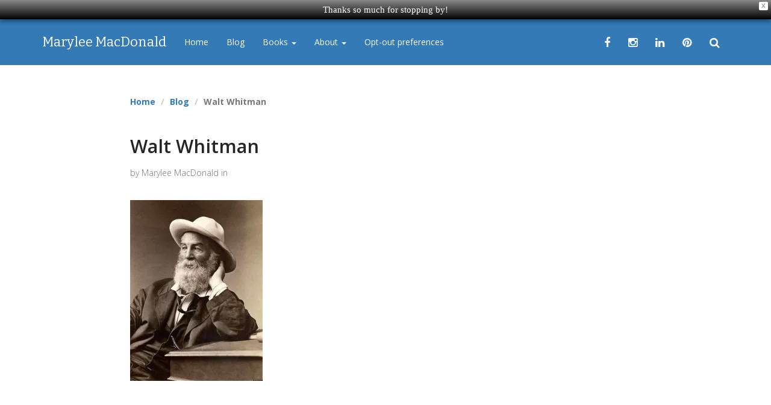

--- FILE ---
content_type: text/html; charset=UTF-8
request_url: https://maryleemacdonaldauthor.com/walt-whitman-2/
body_size: 79741
content:
<!DOCTYPE html>
<html lang="en">
	<head>
		<meta charset="utf-8">
		<meta http-equiv="X-UA-Compatible" content="IE=edge">
		<meta http-equiv="Content-Type" content="text/html; charset=UTF-8" />
		<title>Walt Whitman - Marylee MacDonald Marylee MacDonald</title>
<link data-rocket-preload as="style" href="https://fonts.googleapis.com/css?family=Bitter%3A400%2C400italic%2C700%7COpen%20Sans%3A400%2C400italic%2C600%2C600italic%2C700%2C700italic%7COpen%20Sans%3A300italic%2C400italic%2C600italic%2C300%2C400%2C600&#038;subset=latin%2Clatin-ext&#038;display=swap" rel="preload">
<link href="https://fonts.googleapis.com/css?family=Bitter%3A400%2C400italic%2C700%7COpen%20Sans%3A400%2C400italic%2C600%2C600italic%2C700%2C700italic%7COpen%20Sans%3A300italic%2C400italic%2C600italic%2C300%2C400%2C600&#038;subset=latin%2Clatin-ext&#038;display=swap" media="print" onload="this.media=&#039;all&#039;" rel="stylesheet">
<noscript data-wpr-hosted-gf-parameters=""><link rel="stylesheet" href="https://fonts.googleapis.com/css?family=Bitter%3A400%2C400italic%2C700%7COpen%20Sans%3A400%2C400italic%2C600%2C600italic%2C700%2C700italic%7COpen%20Sans%3A300italic%2C400italic%2C600italic%2C300%2C400%2C600&#038;subset=latin%2Clatin-ext&#038;display=swap"></noscript>
				<meta name='robots' content='index, follow, max-image-preview:large, max-snippet:-1, max-video-preview:-1' />

<!-- Google Tag Manager by PYS -->
    
<!-- End Google Tag Manager by PYS -->
<!-- Google Tag Manager by PYS -->
 
<!-- End Google Tag Manager by PYS --><!-- Jetpack Site Verification Tags -->
<!-- Google tag (gtag.js) consent mode dataLayer added by Site Kit -->

<!-- End Google tag (gtag.js) consent mode dataLayer added by Site Kit -->

	<!-- This site is optimized with the Yoast SEO Premium plugin v24.1 (Yoast SEO v26.8) - https://yoast.com/product/yoast-seo-premium-wordpress/ -->
	<link rel="canonical" href="https://maryleemacdonaldauthor.com/walt-whitman-2/" />
	<meta property="og:locale" content="en_US" />
	<meta property="og:type" content="article" />
	<meta property="og:title" content="Walt Whitman - Marylee MacDonald" />
	<meta property="og:url" content="https://maryleemacdonaldauthor.com/walt-whitman-2/" />
	<meta property="og:site_name" content="Marylee MacDonald" />
	<meta property="article:publisher" content="https://www.facebook.com/MaryleeMacD" />
	<meta property="og:image" content="https://maryleemacdonaldauthor.com/walt-whitman-2" />
	<meta property="og:image:width" content="469" />
	<meta property="og:image:height" content="640" />
	<meta property="og:image:type" content="image/jpeg" />
	<meta name="twitter:card" content="summary_large_image" />
	<meta name="twitter:site" content="@Marylee_lit" />
	<script data-jetpack-boost="ignore" type="application/ld+json" class="yoast-schema-graph">{"@context":"https://schema.org","@graph":[{"@type":"WebPage","@id":"https://maryleemacdonaldauthor.com/walt-whitman-2/","url":"https://maryleemacdonaldauthor.com/walt-whitman-2/","name":"Walt Whitman - Marylee MacDonald","isPartOf":{"@id":"https://maryleemacdonaldauthor.com/#website"},"primaryImageOfPage":{"@id":"https://maryleemacdonaldauthor.com/walt-whitman-2/#primaryimage"},"image":{"@id":"https://maryleemacdonaldauthor.com/walt-whitman-2/#primaryimage"},"thumbnailUrl":"https://i0.wp.com/maryleemacdonaldauthor.com/wp-content/uploads/2016/06/Walt-Whitman-2.jpg?fit=469%2C640&quality=89&ssl=1","datePublished":"2016-06-22T23:19:03+00:00","breadcrumb":{"@id":"https://maryleemacdonaldauthor.com/walt-whitman-2/#breadcrumb"},"inLanguage":"en-US","potentialAction":[{"@type":"ReadAction","target":["https://maryleemacdonaldauthor.com/walt-whitman-2/"]}]},{"@type":"ImageObject","inLanguage":"en-US","@id":"https://maryleemacdonaldauthor.com/walt-whitman-2/#primaryimage","url":"https://i0.wp.com/maryleemacdonaldauthor.com/wp-content/uploads/2016/06/Walt-Whitman-2.jpg?fit=469%2C640&quality=89&ssl=1","contentUrl":"https://i0.wp.com/maryleemacdonaldauthor.com/wp-content/uploads/2016/06/Walt-Whitman-2.jpg?fit=469%2C640&quality=89&ssl=1","width":469,"height":640,"caption":"Walt Whitman"},{"@type":"BreadcrumbList","@id":"https://maryleemacdonaldauthor.com/walt-whitman-2/#breadcrumb","itemListElement":[{"@type":"ListItem","position":1,"name":"Home","item":"https://maryleemacdonaldauthor.com/"},{"@type":"ListItem","position":2,"name":"Walt Whitman"}]},{"@type":"WebSite","@id":"https://maryleemacdonaldauthor.com/#website","url":"https://maryleemacdonaldauthor.com/","name":"Marylee MacDonald","description":"How To Write A Novel","publisher":{"@id":"https://maryleemacdonaldauthor.com/#/schema/person/7411fb2c3592e00480b39acb82298247"},"potentialAction":[{"@type":"SearchAction","target":{"@type":"EntryPoint","urlTemplate":"https://maryleemacdonaldauthor.com/?s={search_term_string}"},"query-input":{"@type":"PropertyValueSpecification","valueRequired":true,"valueName":"search_term_string"}}],"inLanguage":"en-US"},{"@type":["Person","Organization"],"@id":"https://maryleemacdonaldauthor.com/#/schema/person/7411fb2c3592e00480b39acb82298247","name":"Marylee MacDonald","image":{"@type":"ImageObject","inLanguage":"en-US","@id":"https://maryleemacdonaldauthor.com/#/schema/person/image/","url":"https://i0.wp.com/maryleemacdonaldauthor.com/wp-content/uploads/2017/04/cropped-colored.png?fit=800%2C800&ssl=1","contentUrl":"https://i0.wp.com/maryleemacdonaldauthor.com/wp-content/uploads/2017/04/cropped-colored.png?fit=800%2C800&ssl=1","width":800,"height":800,"caption":"Marylee MacDonald"},"logo":{"@id":"https://maryleemacdonaldauthor.com/#/schema/person/image/"},"description":"Marylee MacDonald is the author of MONTPELIER TOMORROW, BONDS OF LOVE &amp; BLOOD, BODY LANGUAGE, and THE BIG BOOK OF SMALL PRESSES AND INDEPENDENT PUBLISHERS. Her books and stories have won the Barry Hannah Prize, the Jeanne M. Leiby Memorial Chapbook Award, a Readers' Favorites Gold Medal for Drama, the American Literary Review Fiction Prize, a Wishing Shelf Book Award, and many others. She holds an M.A. in Creative Writing from San Francisco State, and when not reading or writing books, she loves to walk on the beach and explore National Parks.","sameAs":["https://maryleemacdonaldauthor.com","https://www.facebook.com/MaryleeMacD","https://www.instagram.com/macdonaldmarylee/","https://www.linkedin.com/in/maryleemacdonald/","https://www.pinterest.com/maryleemacdonal/","https://x.com/Marylee_lit","https://www.youtube.com/channel/UCGUrIb29zFJMotFCf5d2ldg"]}]}</script>
	<!-- / Yoast SEO Premium plugin. -->


<link rel='dns-prefetch' href='//public-api.wordpress.com' />
<link rel='dns-prefetch' href='//marylee-macdonald.kit.com' />
<link rel='dns-prefetch' href='//stats.wp.com' />
<link rel='dns-prefetch' href='//secure.gravatar.com' />
<link rel='dns-prefetch' href='//www.googletagmanager.com' />
<link rel='dns-prefetch' href='//maxcdn.bootstrapcdn.com' />
<link rel='dns-prefetch' href='//fonts.googleapis.com' />
<link rel='dns-prefetch' href='//jetpack.wordpress.com' />
<link rel='dns-prefetch' href='//s0.wp.com' />
<link rel='dns-prefetch' href='//0.gravatar.com' />
<link rel='dns-prefetch' href='//1.gravatar.com' />
<link rel='dns-prefetch' href='//2.gravatar.com' />
<link rel='dns-prefetch' href='//widgets.wp.com' />
<link rel='dns-prefetch' href='//s.pubmine.com' />
<link rel='dns-prefetch' href='//x.bidswitch.net' />
<link rel='dns-prefetch' href='//static.criteo.net' />
<link rel='dns-prefetch' href='//ib.adnxs.com' />
<link rel='dns-prefetch' href='//aax.amazon-adsystem.com' />
<link rel='dns-prefetch' href='//bidder.criteo.com' />
<link rel='dns-prefetch' href='//cas.criteo.com' />
<link rel='dns-prefetch' href='//gum.criteo.com' />
<link rel='dns-prefetch' href='//ads.pubmatic.com' />
<link rel='dns-prefetch' href='//gads.pubmatic.com' />
<link rel='dns-prefetch' href='//tpc.googlesyndication.com' />
<link rel='dns-prefetch' href='//ad.doubleclick.net' />
<link rel='dns-prefetch' href='//googleads.g.doubleclick.net' />
<link rel='dns-prefetch' href='//www.googletagservices.com' />
<link rel='dns-prefetch' href='//cdn.switchadhub.com' />
<link rel='dns-prefetch' href='//delivery.g.switchadhub.com' />
<link rel='dns-prefetch' href='//delivery.swid.switchadhub.com' />
<link rel='dns-prefetch' href='//af.pubmine.com' />
<link rel='dns-prefetch' href='//pagead2.googlesyndication.com' />
<link href='https://fonts.gstatic.com' crossorigin rel='preconnect' />
<link rel='preconnect' href='//i0.wp.com' />
<link rel='preconnect' href='//c0.wp.com' />
<link rel="alternate" type="application/rss+xml" title="Marylee MacDonald &raquo; Feed" href="https://maryleemacdonaldauthor.com/feed/" />
<link rel="alternate" type="application/rss+xml" title="Marylee MacDonald &raquo; Comments Feed" href="https://maryleemacdonaldauthor.com/comments/feed/" />

<link rel="alternate" type="application/rss+xml" title="Marylee MacDonald &raquo; Walt Whitman Comments Feed" href="https://maryleemacdonaldauthor.com/feed/?attachment_id=566" />
<link rel="alternate" title="oEmbed (JSON)" type="application/json+oembed" href="https://maryleemacdonaldauthor.com/wp-json/oembed/1.0/embed?url=https%3A%2F%2Fmaryleemacdonaldauthor.com%2Fwalt-whitman-2%2F" />
<link rel="alternate" title="oEmbed (XML)" type="text/xml+oembed" href="https://maryleemacdonaldauthor.com/wp-json/oembed/1.0/embed?url=https%3A%2F%2Fmaryleemacdonaldauthor.com%2Fwalt-whitman-2%2F&#038;format=xml" />
<style id='wp-img-auto-sizes-contain-inline-css' type='text/css'>
img:is([sizes=auto i],[sizes^="auto," i]){contain-intrinsic-size:3000px 1500px}
/*# sourceURL=wp-img-auto-sizes-contain-inline-css */
</style>
<link rel='stylesheet' id='ot-book-styles-css' href='https://maryleemacdonaldauthor.com/wp-content/plugins/mybooks/css/ot-book-styles.css?ver=6.9' type='text/css' media='all' />
<link rel='stylesheet' id='sbi_styles-css' href='https://maryleemacdonaldauthor.com/wp-content/plugins/instagram-feed/css/sbi-styles.min.css?ver=6.10.0' type='text/css' media='all' />
<style id='wp-emoji-styles-inline-css' type='text/css'>

	img.wp-smiley, img.emoji {
		display: inline !important;
		border: none !important;
		box-shadow: none !important;
		height: 1em !important;
		width: 1em !important;
		margin: 0 0.07em !important;
		vertical-align: -0.1em !important;
		background: none !important;
		padding: 0 !important;
	}
/*# sourceURL=wp-emoji-styles-inline-css */
</style>
<style id='wp-block-library-inline-css' type='text/css'>
:root{--wp-block-synced-color:#7a00df;--wp-block-synced-color--rgb:122,0,223;--wp-bound-block-color:var(--wp-block-synced-color);--wp-editor-canvas-background:#ddd;--wp-admin-theme-color:#007cba;--wp-admin-theme-color--rgb:0,124,186;--wp-admin-theme-color-darker-10:#006ba1;--wp-admin-theme-color-darker-10--rgb:0,107,160.5;--wp-admin-theme-color-darker-20:#005a87;--wp-admin-theme-color-darker-20--rgb:0,90,135;--wp-admin-border-width-focus:2px}@media (min-resolution:192dpi){:root{--wp-admin-border-width-focus:1.5px}}.wp-element-button{cursor:pointer}:root .has-very-light-gray-background-color{background-color:#eee}:root .has-very-dark-gray-background-color{background-color:#313131}:root .has-very-light-gray-color{color:#eee}:root .has-very-dark-gray-color{color:#313131}:root .has-vivid-green-cyan-to-vivid-cyan-blue-gradient-background{background:linear-gradient(135deg,#00d084,#0693e3)}:root .has-purple-crush-gradient-background{background:linear-gradient(135deg,#34e2e4,#4721fb 50%,#ab1dfe)}:root .has-hazy-dawn-gradient-background{background:linear-gradient(135deg,#faaca8,#dad0ec)}:root .has-subdued-olive-gradient-background{background:linear-gradient(135deg,#fafae1,#67a671)}:root .has-atomic-cream-gradient-background{background:linear-gradient(135deg,#fdd79a,#004a59)}:root .has-nightshade-gradient-background{background:linear-gradient(135deg,#330968,#31cdcf)}:root .has-midnight-gradient-background{background:linear-gradient(135deg,#020381,#2874fc)}:root{--wp--preset--font-size--normal:16px;--wp--preset--font-size--huge:42px}.has-regular-font-size{font-size:1em}.has-larger-font-size{font-size:2.625em}.has-normal-font-size{font-size:var(--wp--preset--font-size--normal)}.has-huge-font-size{font-size:var(--wp--preset--font-size--huge)}.has-text-align-center{text-align:center}.has-text-align-left{text-align:left}.has-text-align-right{text-align:right}.has-fit-text{white-space:nowrap!important}#end-resizable-editor-section{display:none}.aligncenter{clear:both}.items-justified-left{justify-content:flex-start}.items-justified-center{justify-content:center}.items-justified-right{justify-content:flex-end}.items-justified-space-between{justify-content:space-between}.screen-reader-text{border:0;clip-path:inset(50%);height:1px;margin:-1px;overflow:hidden;padding:0;position:absolute;width:1px;word-wrap:normal!important}.screen-reader-text:focus{background-color:#ddd;clip-path:none;color:#444;display:block;font-size:1em;height:auto;left:5px;line-height:normal;padding:15px 23px 14px;text-decoration:none;top:5px;width:auto;z-index:100000}html :where(.has-border-color){border-style:solid}html :where([style*=border-top-color]){border-top-style:solid}html :where([style*=border-right-color]){border-right-style:solid}html :where([style*=border-bottom-color]){border-bottom-style:solid}html :where([style*=border-left-color]){border-left-style:solid}html :where([style*=border-width]){border-style:solid}html :where([style*=border-top-width]){border-top-style:solid}html :where([style*=border-right-width]){border-right-style:solid}html :where([style*=border-bottom-width]){border-bottom-style:solid}html :where([style*=border-left-width]){border-left-style:solid}html :where(img[class*=wp-image-]){height:auto;max-width:100%}:where(figure){margin:0 0 1em}html :where(.is-position-sticky){--wp-admin--admin-bar--position-offset:var(--wp-admin--admin-bar--height,0px)}@media screen and (max-width:600px){html :where(.is-position-sticky){--wp-admin--admin-bar--position-offset:0px}}

/*# sourceURL=wp-block-library-inline-css */
</style><link rel='stylesheet' id='wp-block-categories-css' href='https://c0.wp.com/c/6.9/wp-includes/blocks/categories/style.min.css' type='text/css' media='all' />
<style id='global-styles-inline-css' type='text/css'>
:root{--wp--preset--aspect-ratio--square: 1;--wp--preset--aspect-ratio--4-3: 4/3;--wp--preset--aspect-ratio--3-4: 3/4;--wp--preset--aspect-ratio--3-2: 3/2;--wp--preset--aspect-ratio--2-3: 2/3;--wp--preset--aspect-ratio--16-9: 16/9;--wp--preset--aspect-ratio--9-16: 9/16;--wp--preset--color--black: #000000;--wp--preset--color--cyan-bluish-gray: #abb8c3;--wp--preset--color--white: #ffffff;--wp--preset--color--pale-pink: #f78da7;--wp--preset--color--vivid-red: #cf2e2e;--wp--preset--color--luminous-vivid-orange: #ff6900;--wp--preset--color--luminous-vivid-amber: #fcb900;--wp--preset--color--light-green-cyan: #7bdcb5;--wp--preset--color--vivid-green-cyan: #00d084;--wp--preset--color--pale-cyan-blue: #8ed1fc;--wp--preset--color--vivid-cyan-blue: #0693e3;--wp--preset--color--vivid-purple: #9b51e0;--wp--preset--gradient--vivid-cyan-blue-to-vivid-purple: linear-gradient(135deg,rgb(6,147,227) 0%,rgb(155,81,224) 100%);--wp--preset--gradient--light-green-cyan-to-vivid-green-cyan: linear-gradient(135deg,rgb(122,220,180) 0%,rgb(0,208,130) 100%);--wp--preset--gradient--luminous-vivid-amber-to-luminous-vivid-orange: linear-gradient(135deg,rgb(252,185,0) 0%,rgb(255,105,0) 100%);--wp--preset--gradient--luminous-vivid-orange-to-vivid-red: linear-gradient(135deg,rgb(255,105,0) 0%,rgb(207,46,46) 100%);--wp--preset--gradient--very-light-gray-to-cyan-bluish-gray: linear-gradient(135deg,rgb(238,238,238) 0%,rgb(169,184,195) 100%);--wp--preset--gradient--cool-to-warm-spectrum: linear-gradient(135deg,rgb(74,234,220) 0%,rgb(151,120,209) 20%,rgb(207,42,186) 40%,rgb(238,44,130) 60%,rgb(251,105,98) 80%,rgb(254,248,76) 100%);--wp--preset--gradient--blush-light-purple: linear-gradient(135deg,rgb(255,206,236) 0%,rgb(152,150,240) 100%);--wp--preset--gradient--blush-bordeaux: linear-gradient(135deg,rgb(254,205,165) 0%,rgb(254,45,45) 50%,rgb(107,0,62) 100%);--wp--preset--gradient--luminous-dusk: linear-gradient(135deg,rgb(255,203,112) 0%,rgb(199,81,192) 50%,rgb(65,88,208) 100%);--wp--preset--gradient--pale-ocean: linear-gradient(135deg,rgb(255,245,203) 0%,rgb(182,227,212) 50%,rgb(51,167,181) 100%);--wp--preset--gradient--electric-grass: linear-gradient(135deg,rgb(202,248,128) 0%,rgb(113,206,126) 100%);--wp--preset--gradient--midnight: linear-gradient(135deg,rgb(2,3,129) 0%,rgb(40,116,252) 100%);--wp--preset--font-size--small: 13px;--wp--preset--font-size--medium: 20px;--wp--preset--font-size--large: 36px;--wp--preset--font-size--x-large: 42px;--wp--preset--spacing--20: 0.44rem;--wp--preset--spacing--30: 0.67rem;--wp--preset--spacing--40: 1rem;--wp--preset--spacing--50: 1.5rem;--wp--preset--spacing--60: 2.25rem;--wp--preset--spacing--70: 3.38rem;--wp--preset--spacing--80: 5.06rem;--wp--preset--shadow--natural: 6px 6px 9px rgba(0, 0, 0, 0.2);--wp--preset--shadow--deep: 12px 12px 50px rgba(0, 0, 0, 0.4);--wp--preset--shadow--sharp: 6px 6px 0px rgba(0, 0, 0, 0.2);--wp--preset--shadow--outlined: 6px 6px 0px -3px rgb(255, 255, 255), 6px 6px rgb(0, 0, 0);--wp--preset--shadow--crisp: 6px 6px 0px rgb(0, 0, 0);}:where(.is-layout-flex){gap: 0.5em;}:where(.is-layout-grid){gap: 0.5em;}body .is-layout-flex{display: flex;}.is-layout-flex{flex-wrap: wrap;align-items: center;}.is-layout-flex > :is(*, div){margin: 0;}body .is-layout-grid{display: grid;}.is-layout-grid > :is(*, div){margin: 0;}:where(.wp-block-columns.is-layout-flex){gap: 2em;}:where(.wp-block-columns.is-layout-grid){gap: 2em;}:where(.wp-block-post-template.is-layout-flex){gap: 1.25em;}:where(.wp-block-post-template.is-layout-grid){gap: 1.25em;}.has-black-color{color: var(--wp--preset--color--black) !important;}.has-cyan-bluish-gray-color{color: var(--wp--preset--color--cyan-bluish-gray) !important;}.has-white-color{color: var(--wp--preset--color--white) !important;}.has-pale-pink-color{color: var(--wp--preset--color--pale-pink) !important;}.has-vivid-red-color{color: var(--wp--preset--color--vivid-red) !important;}.has-luminous-vivid-orange-color{color: var(--wp--preset--color--luminous-vivid-orange) !important;}.has-luminous-vivid-amber-color{color: var(--wp--preset--color--luminous-vivid-amber) !important;}.has-light-green-cyan-color{color: var(--wp--preset--color--light-green-cyan) !important;}.has-vivid-green-cyan-color{color: var(--wp--preset--color--vivid-green-cyan) !important;}.has-pale-cyan-blue-color{color: var(--wp--preset--color--pale-cyan-blue) !important;}.has-vivid-cyan-blue-color{color: var(--wp--preset--color--vivid-cyan-blue) !important;}.has-vivid-purple-color{color: var(--wp--preset--color--vivid-purple) !important;}.has-black-background-color{background-color: var(--wp--preset--color--black) !important;}.has-cyan-bluish-gray-background-color{background-color: var(--wp--preset--color--cyan-bluish-gray) !important;}.has-white-background-color{background-color: var(--wp--preset--color--white) !important;}.has-pale-pink-background-color{background-color: var(--wp--preset--color--pale-pink) !important;}.has-vivid-red-background-color{background-color: var(--wp--preset--color--vivid-red) !important;}.has-luminous-vivid-orange-background-color{background-color: var(--wp--preset--color--luminous-vivid-orange) !important;}.has-luminous-vivid-amber-background-color{background-color: var(--wp--preset--color--luminous-vivid-amber) !important;}.has-light-green-cyan-background-color{background-color: var(--wp--preset--color--light-green-cyan) !important;}.has-vivid-green-cyan-background-color{background-color: var(--wp--preset--color--vivid-green-cyan) !important;}.has-pale-cyan-blue-background-color{background-color: var(--wp--preset--color--pale-cyan-blue) !important;}.has-vivid-cyan-blue-background-color{background-color: var(--wp--preset--color--vivid-cyan-blue) !important;}.has-vivid-purple-background-color{background-color: var(--wp--preset--color--vivid-purple) !important;}.has-black-border-color{border-color: var(--wp--preset--color--black) !important;}.has-cyan-bluish-gray-border-color{border-color: var(--wp--preset--color--cyan-bluish-gray) !important;}.has-white-border-color{border-color: var(--wp--preset--color--white) !important;}.has-pale-pink-border-color{border-color: var(--wp--preset--color--pale-pink) !important;}.has-vivid-red-border-color{border-color: var(--wp--preset--color--vivid-red) !important;}.has-luminous-vivid-orange-border-color{border-color: var(--wp--preset--color--luminous-vivid-orange) !important;}.has-luminous-vivid-amber-border-color{border-color: var(--wp--preset--color--luminous-vivid-amber) !important;}.has-light-green-cyan-border-color{border-color: var(--wp--preset--color--light-green-cyan) !important;}.has-vivid-green-cyan-border-color{border-color: var(--wp--preset--color--vivid-green-cyan) !important;}.has-pale-cyan-blue-border-color{border-color: var(--wp--preset--color--pale-cyan-blue) !important;}.has-vivid-cyan-blue-border-color{border-color: var(--wp--preset--color--vivid-cyan-blue) !important;}.has-vivid-purple-border-color{border-color: var(--wp--preset--color--vivid-purple) !important;}.has-vivid-cyan-blue-to-vivid-purple-gradient-background{background: var(--wp--preset--gradient--vivid-cyan-blue-to-vivid-purple) !important;}.has-light-green-cyan-to-vivid-green-cyan-gradient-background{background: var(--wp--preset--gradient--light-green-cyan-to-vivid-green-cyan) !important;}.has-luminous-vivid-amber-to-luminous-vivid-orange-gradient-background{background: var(--wp--preset--gradient--luminous-vivid-amber-to-luminous-vivid-orange) !important;}.has-luminous-vivid-orange-to-vivid-red-gradient-background{background: var(--wp--preset--gradient--luminous-vivid-orange-to-vivid-red) !important;}.has-very-light-gray-to-cyan-bluish-gray-gradient-background{background: var(--wp--preset--gradient--very-light-gray-to-cyan-bluish-gray) !important;}.has-cool-to-warm-spectrum-gradient-background{background: var(--wp--preset--gradient--cool-to-warm-spectrum) !important;}.has-blush-light-purple-gradient-background{background: var(--wp--preset--gradient--blush-light-purple) !important;}.has-blush-bordeaux-gradient-background{background: var(--wp--preset--gradient--blush-bordeaux) !important;}.has-luminous-dusk-gradient-background{background: var(--wp--preset--gradient--luminous-dusk) !important;}.has-pale-ocean-gradient-background{background: var(--wp--preset--gradient--pale-ocean) !important;}.has-electric-grass-gradient-background{background: var(--wp--preset--gradient--electric-grass) !important;}.has-midnight-gradient-background{background: var(--wp--preset--gradient--midnight) !important;}.has-small-font-size{font-size: var(--wp--preset--font-size--small) !important;}.has-medium-font-size{font-size: var(--wp--preset--font-size--medium) !important;}.has-large-font-size{font-size: var(--wp--preset--font-size--large) !important;}.has-x-large-font-size{font-size: var(--wp--preset--font-size--x-large) !important;}
/*# sourceURL=global-styles-inline-css */
</style>

<style id='classic-theme-styles-inline-css' type='text/css'>
/*! This file is auto-generated */
.wp-block-button__link{color:#fff;background-color:#32373c;border-radius:9999px;box-shadow:none;text-decoration:none;padding:calc(.667em + 2px) calc(1.333em + 2px);font-size:1.125em}.wp-block-file__button{background:#32373c;color:#fff;text-decoration:none}
/*# sourceURL=/wp-includes/css/classic-themes.min.css */
</style>
<link rel='stylesheet' id='convertkit-broadcasts-css' href='https://maryleemacdonaldauthor.com/wp-content/plugins/convertkit/resources/frontend/css/broadcasts.css?ver=3.1.5' type='text/css' media='all' />
<link rel='stylesheet' id='convertkit-button-css' href='https://maryleemacdonaldauthor.com/wp-content/plugins/convertkit/resources/frontend/css/button.css?ver=3.1.5' type='text/css' media='all' />
<style id='wp-block-button-inline-css' type='text/css'>
.wp-block-button__link{align-content:center;box-sizing:border-box;cursor:pointer;display:inline-block;height:100%;text-align:center;word-break:break-word}.wp-block-button__link.aligncenter{text-align:center}.wp-block-button__link.alignright{text-align:right}:where(.wp-block-button__link){border-radius:9999px;box-shadow:none;padding:calc(.667em + 2px) calc(1.333em + 2px);text-decoration:none}.wp-block-button[style*=text-decoration] .wp-block-button__link{text-decoration:inherit}.wp-block-buttons>.wp-block-button.has-custom-width{max-width:none}.wp-block-buttons>.wp-block-button.has-custom-width .wp-block-button__link{width:100%}.wp-block-buttons>.wp-block-button.has-custom-font-size .wp-block-button__link{font-size:inherit}.wp-block-buttons>.wp-block-button.wp-block-button__width-25{width:calc(25% - var(--wp--style--block-gap, .5em)*.75)}.wp-block-buttons>.wp-block-button.wp-block-button__width-50{width:calc(50% - var(--wp--style--block-gap, .5em)*.5)}.wp-block-buttons>.wp-block-button.wp-block-button__width-75{width:calc(75% - var(--wp--style--block-gap, .5em)*.25)}.wp-block-buttons>.wp-block-button.wp-block-button__width-100{flex-basis:100%;width:100%}.wp-block-buttons.is-vertical>.wp-block-button.wp-block-button__width-25{width:25%}.wp-block-buttons.is-vertical>.wp-block-button.wp-block-button__width-50{width:50%}.wp-block-buttons.is-vertical>.wp-block-button.wp-block-button__width-75{width:75%}.wp-block-button.is-style-squared,.wp-block-button__link.wp-block-button.is-style-squared{border-radius:0}.wp-block-button.no-border-radius,.wp-block-button__link.no-border-radius{border-radius:0!important}:root :where(.wp-block-button .wp-block-button__link.is-style-outline),:root :where(.wp-block-button.is-style-outline>.wp-block-button__link){border:2px solid;padding:.667em 1.333em}:root :where(.wp-block-button .wp-block-button__link.is-style-outline:not(.has-text-color)),:root :where(.wp-block-button.is-style-outline>.wp-block-button__link:not(.has-text-color)){color:currentColor}:root :where(.wp-block-button .wp-block-button__link.is-style-outline:not(.has-background)),:root :where(.wp-block-button.is-style-outline>.wp-block-button__link:not(.has-background)){background-color:initial;background-image:none}
/*# sourceURL=https://maryleemacdonaldauthor.com/wp-includes/blocks/button/style.min.css */
</style>
<link rel='stylesheet' id='convertkit-form-css' href='https://maryleemacdonaldauthor.com/wp-content/plugins/convertkit/resources/frontend/css/form.css?ver=3.1.5' type='text/css' media='all' />
<link rel='stylesheet' id='convertkit-form-builder-field-css' href='https://maryleemacdonaldauthor.com/wp-content/plugins/convertkit/resources/frontend/css/form-builder.css?ver=3.1.5' type='text/css' media='all' />
<link rel='stylesheet' id='convertkit-form-builder-css' href='https://maryleemacdonaldauthor.com/wp-content/plugins/convertkit/resources/frontend/css/form-builder.css?ver=3.1.5' type='text/css' media='all' />
<link rel='stylesheet' id='notes-widget-wrapper-css' href='https://maryleemacdonaldauthor.com/wp-content/plugins/notes-widget-wrapper/public/css/notes-widget-wrapper-public.css?ver=1.2.2' type='text/css' media='all' />
<link rel='stylesheet' id='jetpack-instant-search-css' href='https://maryleemacdonaldauthor.com/wp-content/plugins/jetpack/jetpack_vendor/automattic/jetpack-search/build/instant-search/jp-search.chunk-main-payload.css?minify=false&#038;ver=62e24c826fcd11ccbe81' type='text/css' media='all' />
<link rel='stylesheet' id='wpfront-notification-bar-css' href='https://maryleemacdonaldauthor.com/wp-content/plugins/wpfront-notification-bar-pro/css/wpfront-notification-bar.min.css?ver=3.5.0.04121' type='text/css' media='all' />
<link rel='stylesheet' id='FontAwesome-css' href='//maxcdn.bootstrapcdn.com/font-awesome/4.3.0/css/font-awesome.min.css?ver=1.0' type='text/css' media='screen' />

<link rel='stylesheet' id='imprint_bootstrap-css' href='https://maryleemacdonaldauthor.com/wp-content/themes/ImprintCore/css/primary.css?ver=1.56' type='text/css' media='screen' />
<link rel='stylesheet' id='imprint_comments-css' href='https://maryleemacdonaldauthor.com/wp-content/themes/ImprintCore/css/comments.css?ver=1.01' type='text/css' media='screen' />
<link rel='stylesheet' id='wordads-css' href='https://c0.wp.com/p/jetpack/15.4/modules/wordads/css/style.css' type='text/css' media='all' />

<link rel='stylesheet' id='jetpack_likes-css' href='https://c0.wp.com/p/jetpack/15.4/modules/likes/style.css' type='text/css' media='all' />











<!-- Google tag (gtag.js) snippet added by Site Kit -->
<!-- Google Analytics snippet added by Site Kit -->


<link rel="https://api.w.org/" href="https://maryleemacdonaldauthor.com/wp-json/" /><link rel="alternate" title="JSON" type="application/json" href="https://maryleemacdonaldauthor.com/wp-json/wp/v2/media/566" /><link rel="EditURI" type="application/rsd+xml" title="RSD" href="https://maryleemacdonaldauthor.com/xmlrpc.php?rsd" />
<meta name="generator" content="WordPress 6.9" />
<link rel='shortlink' href='https://wp.me/a7nsfn-98' />
<!-- Start Alexa Certify Javascript -->

<noscript><img src="https://d5nxst8fruw4z.cloudfront.net/atrk.gif?account=P0LXl1aE+GW1cv" style="display:none" height="1" width="1" alt="" /></noscript>
<!-- End Alexa Certify Javascript -->
<meta name="generator" content="Site Kit by Google 1.170.0" /><!-- Facebook Pixel Code -->

<noscript><img height="1" width="1" style="display:none"
  src="https://www.facebook.com/tr?id=173797282970742&ev=PageView&noscript=1"
/></noscript>
<!-- End Facebook Pixel Code -->	<style>img#wpstats{display:none}</style>
		<style type="text/css" media="screen">
	#wp-admin-bar-robots-alert a {
	    color: #CCA300 !important;
	    text-transform: uppercase;
	    text-shadow: 1px 1px 0 #000;
	}
</style>

<!-- Google AdSense meta tags added by Site Kit -->
<meta name="google-adsense-platform-account" content="ca-host-pub-2644536267352236">
<meta name="google-adsense-platform-domain" content="sitekit.withgoogle.com">
<!-- End Google AdSense meta tags added by Site Kit -->
<style type="text/css">.recentcomments a{display:inline !important;padding:0 !important;margin:0 !important;}</style><meta name="viewport" content="width=device-width, initial-scale=1.0">

<!-- Google Tag Manager snippet added by Site Kit -->


<!-- End Google Tag Manager snippet added by Site Kit -->

<!-- Google AdSense snippet added by Site Kit -->


<!-- End Google AdSense snippet added by Site Kit -->

<!-- Jetpack Open Graph Tags -->
<meta property="og:type" content="article" />
<meta property="og:title" content="Walt Whitman" />
<meta property="og:url" content="https://maryleemacdonaldauthor.com/walt-whitman-2/" />
<meta property="og:description" content="Visit the post for more." />
<meta property="article:published_time" content="2016-06-22T23:19:03+00:00" />
<meta property="article:modified_time" content="2016-06-22T23:19:03+00:00" />
<meta property="og:site_name" content="Marylee MacDonald" />
<meta property="og:image" content="https://maryleemacdonaldauthor.com/wp-content/uploads/2016/06/Walt-Whitman-2.jpg" />
<meta property="og:image:alt" content="Walt Whitman" />
<meta property="og:locale" content="en_US" />
<meta name="twitter:site" content="@MaryleeMacD" />
<meta name="twitter:text:title" content="Walt Whitman" />
<meta name="twitter:image" content="https://i0.wp.com/maryleemacdonaldauthor.com/wp-content/uploads/2016/06/Walt-Whitman-2.jpg?fit=469%2C640&#038;quality=89&#038;ssl=1&#038;w=640" />
<meta name="twitter:image:alt" content="Walt Whitman" />
<meta name="twitter:card" content="summary_large_image" />
<meta name="twitter:description" content="Visit the post for more." />

<!-- End Jetpack Open Graph Tags -->
<!-- Facebook Pixel Code -->

<noscript><img height="1" width="1" style="display:none"
  src="https://www.facebook.com/tr?id=173797282970742&ev=PageView&noscript=1"
/></noscript>
<!-- End Facebook Pixel Code -->
		
							
		<link rel="icon" href="https://i0.wp.com/maryleemacdonaldauthor.com/wp-content/uploads/2017/04/cropped-colored.png?fit=32%2C32&#038;quality=80&#038;ssl=1" sizes="32x32" />
<link rel="icon" href="https://i0.wp.com/maryleemacdonaldauthor.com/wp-content/uploads/2017/04/cropped-colored.png?fit=192%2C192&#038;quality=80&#038;ssl=1" sizes="192x192" />
<link rel="apple-touch-icon" href="https://i0.wp.com/maryleemacdonaldauthor.com/wp-content/uploads/2017/04/cropped-colored.png?fit=180%2C180&#038;quality=80&#038;ssl=1" />
<meta name="msapplication-TileImage" content="https://i0.wp.com/maryleemacdonaldauthor.com/wp-content/uploads/2017/04/cropped-colored.png?fit=270%2C270&#038;quality=80&#038;ssl=1" />
		<style type="text/css" id="wp-custom-css">
			/*
Welcome to Custom CSS!

To learn how this works, see http://wp.me/PEmnE-Bt
*/
/*Gold box with left border-------*/
.content-box-gold{
	margin-bottom:30px;
	overflow:hidden;
	padding:30px;
	background-color:#dfd09c;
	border-left:8px solid #C6AC4F;
}		</style>
				<!-- HTML5 shim and Respond.js for IE8 support of HTML5 elements and media queries -->
		<!--[if lt IE 9]>
		<script data-jetpack-boost="ignore" src="https://oss.maxcdn.com/html5shiv/3.7.2/html5shiv.min.js"></script>
		<script data-jetpack-boost="ignore" src="https://oss.maxcdn.com/respond/1.4.2/respond.min.js"></script>
		<![endif]-->
	<meta name="generator" content="WP Rocket 3.20.3" data-wpr-features="wpr_desktop" /></head>

</head>

<body id="blog" class="attachment wp-singular attachment-template-default single single-attachment postid-566 attachmentid-566 attachment-jpeg wp-theme-ImprintCore jps-theme-ImprintCore">

	<section data-rocket-location-hash="a085e3f448e38d1a0e2c62bfbdbc39fc" class="body-wrap">
    <!-- Static navbar -->
    		<nav class="navbar navbar-inverse header">
	      <div data-rocket-location-hash="40f22408a88335a0945fffe944caafc3" class="container">
	        <div class="navbar-header">
	          <button type="button" class="navbar-toggle collapsed" data-toggle="collapse" data-target="#navbar" aria-expanded="false" aria-controls="navbar">
	            <span class="sr-only">Toggle navigation</span>
	            <span class="icon-bar first"></span>
	            <span class="icon-bar middle"></span>
	            <span class="icon-bar last"></span>
	          </button>
	          <a class="navbar-brand" href="https://maryleemacdonaldauthor.com">Marylee MacDonald</a>
	        </div>
	        <div id="navbar" class="navbar-collapse collapse">
									<ul id="menu-top-navigation" class="nav navbar-nav"><li id="menu-item-22" class="menu-item menu-item-type-post_type menu-item-object-page menu-item-home menu-item-22"><a title="Home" href="https://maryleemacdonaldauthor.com/">Home</a></li>
<li id="menu-item-28" class="menu-item menu-item-type-post_type menu-item-object-page current_page_parent menu-item-28"><a title="Blog" href="https://maryleemacdonaldauthor.com/blog/">Blog</a></li>
<li id="menu-item-113525" class="menu-item menu-item-type-post_type menu-item-object-page menu-item-has-children menu-item-113525 dropdown"><a title="Books" href="#" data-toggle="dropdown" class="dropdown-toggle" aria-haspopup="true">Books <span class="caret"></span></a>
<ul role="menu" class=" dropdown-menu">
	<li id="menu-item-113530" class="menu-item menu-item-type-post_type menu-item-object-book menu-item-113530"><a title="The Big Book of Small Presses and Independent Publishers" href="https://maryleemacdonaldauthor.com/books/the-big-book-of-small-presses-and-independent-publishers/">The Big Book of Small Presses and Independent Publishers</a></li>
	<li id="menu-item-113527" class="menu-item menu-item-type-post_type menu-item-object-book menu-item-113527"><a title="Body Language" href="https://maryleemacdonaldauthor.com/books/body-language/">Body Language</a></li>
	<li id="menu-item-113528" class="menu-item menu-item-type-post_type menu-item-object-book menu-item-113528"><a title="Bonds of Love &#038; Blood" href="https://maryleemacdonaldauthor.com/books/bonds-of-love-and-blood/">Bonds of Love &#038; Blood</a></li>
	<li id="menu-item-113529" class="menu-item menu-item-type-post_type menu-item-object-book menu-item-113529"><a title="Montpelier Tomorrow" href="https://maryleemacdonaldauthor.com/books/montpelier-tomorrow/">Montpelier Tomorrow</a></li>
	<li id="menu-item-113531" class="menu-item menu-item-type-post_type menu-item-object-book menu-item-113531"><a title="The Rug Bazaar" href="https://maryleemacdonaldauthor.com/books/the-rug-bazaar/">The Rug Bazaar</a></li>
</ul>
</li>
<li id="menu-item-31" class="menu-item menu-item-type-post_type menu-item-object-page menu-item-has-children menu-item-31 dropdown"><a title="About" href="#" data-toggle="dropdown" class="dropdown-toggle" aria-haspopup="true">About <span class="caret"></span></a>
<ul role="menu" class=" dropdown-menu">
	<li id="menu-item-360" class="menu-item menu-item-type-post_type menu-item-object-page menu-item-360"><a title="Coach/Speaker" href="https://maryleemacdonaldauthor.com/coach-and-speaker/">Coach/Speaker</a></li>
	<li id="menu-item-30" class="menu-item menu-item-type-post_type menu-item-object-page menu-item-30"><a title="Contact Me" href="https://maryleemacdonaldauthor.com/contact/">Contact Me</a></li>
</ul>
</li>
<li id="menu-item-172201" class="menu-item menu-item-type-post_type menu-item-object-page menu-item-172201"><a title="Opt-out preferences" href="https://maryleemacdonaldauthor.com/opt-out-preferences/">Opt-out preferences</a></li>
</ul>					<ul class="nav navbar-nav navbar-right navbar-social">
						<li><a class="facebook" rel="me" href="https://www.facebook.com/MaryleeMacD" alt="Connect with Marylee MacDonald on Facebook"><i class="fa fa-facebook"></i> <span class="is_desc_text">Facebook</span></a></li><li><a class="instagram" rel="me" href="http://instagram.com/macdonaldmarylee" alt="Connect with Marylee MacDonald on Instagram"><i class="fa fa-instagram"></i> <span class="is_desc_text">Instagram</span></a></li><li><a class="linkedin" rel="me" href="https://www.linkedin.com/in/maryleemacdonald" alt="Connect with Marylee MacDonald on LinkedIn"><i class="fa fa-linkedin"></i> <span class="is_desc_text">LinkedIn</span></a></li><li><a class="pinterest" rel="me" href="http://pinterest.com/maryleemacdonal" alt="Connect with Marylee MacDonald on Pinterest"><i class="fa fa-pinterest"></i> <span class="is_desc_text">Pinterest</span></a></li>						<li class="nav-search">
							<a href="#search">
								<i class="fa fa-search"></i>
							</a>
						</li>

					</ul>
					        </div><!--/.nav-collapse -->
	      </div>
	    </nav>
			
	<div data-rocket-location-hash="1f9102a7bbd89b4a19c57cb79fefe015" id="posts">
		<div class="container">
			<div class="row">
									<div class="col-sm-9 centered">
						<ol class="breadcrumb">
						  <li><a href="https://maryleemacdonaldauthor.com">Home</a></li>
						  						  <li><a href="https://maryleemacdonaldauthor.com/blog/">Blog</a></li>
						  <li class="active">Walt Whitman</li>
						</ol>
				

																<div class="post post-566 attachment type-attachment status-inherit hentry">
	
	<h2 class="title">
					Walt Whitman			</h2>
	<div class="author">
		 		by Marylee MacDonald		 in <strong></strong>
	</div>
			<div class="content">
			<p class="attachment"><a href="https://i0.wp.com/maryleemacdonaldauthor.com/wp-content/uploads/2016/06/Walt-Whitman-2.jpg?quality=89&#038;ssl=1"><img fetchpriority="high" decoding="async" width="220" height="300" src="https://i0.wp.com/maryleemacdonaldauthor.com/wp-content/uploads/2016/06/Walt-Whitman-2.jpg?fit=220%2C300&amp;quality=89&amp;ssl=1" class="attachment-medium size-medium" alt="Walt Whitman" srcset="https://i0.wp.com/maryleemacdonaldauthor.com/wp-content/uploads/2016/06/Walt-Whitman-2.jpg?w=469&amp;quality=89&amp;ssl=1 469w, https://i0.wp.com/maryleemacdonaldauthor.com/wp-content/uploads/2016/06/Walt-Whitman-2.jpg?resize=220%2C300&amp;quality=89&amp;ssl=1 220w, https://i0.wp.com/maryleemacdonaldauthor.com/wp-content/uploads/2016/06/Walt-Whitman-2.jpg?resize=250%2C341&amp;quality=89&amp;ssl=1 250w" sizes="(max-width: 220px) 100vw, 220px" data-attachment-id="566" data-permalink="https://maryleemacdonaldauthor.com/walt-whitman-2/" data-orig-file="https://i0.wp.com/maryleemacdonaldauthor.com/wp-content/uploads/2016/06/Walt-Whitman-2.jpg?fit=469%2C640&amp;quality=89&amp;ssl=1" data-orig-size="469,640" data-comments-opened="1" data-image-meta="{&quot;aperture&quot;:&quot;0&quot;,&quot;credit&quot;:&quot;&quot;,&quot;camera&quot;:&quot;&quot;,&quot;caption&quot;:&quot;&quot;,&quot;created_timestamp&quot;:&quot;0&quot;,&quot;copyright&quot;:&quot;&quot;,&quot;focal_length&quot;:&quot;0&quot;,&quot;iso&quot;:&quot;0&quot;,&quot;shutter_speed&quot;:&quot;0&quot;,&quot;title&quot;:&quot;&quot;,&quot;orientation&quot;:&quot;0&quot;}" data-image-title="Walt Whitman" data-image-description="" data-image-caption="" data-medium-file="https://i0.wp.com/maryleemacdonaldauthor.com/wp-content/uploads/2016/06/Walt-Whitman-2.jpg?fit=220%2C300&amp;quality=89&amp;ssl=1" data-large-file="https://i0.wp.com/maryleemacdonaldauthor.com/wp-content/uploads/2016/06/Walt-Whitman-2.jpg?fit=469%2C640&amp;quality=89&amp;ssl=1" /></a></p>
			<div style="padding-bottom:15px;" class="wordads-tag" data-slot-type="belowpost">
				<div id="atatags-dynamic-belowpost-697451af92623">
					
				</div>
			</div><hr>		</div><!-- / end content -->
	</div>
										<div class="pages">
											</div>
									</div>
							</div>
		</div>
	</div>
	
								<div class="navbar navbar-static-top footer">
			<div class="navbar-inner">
				<div class="container">
					<p class="pull-left navbar-text legal">
						All Content &copy; 2026 Marylee MacDonald					</p>
					<p class="credits navbar-text pull-right">Powered by <a href="http://imprinttheme.com">Imprint, a theme for Authors</a></p>
				</div>
			</div>
		</div>
		<div data-rocket-location-hash="3fb00da68318973646f7d39500a9bbbc" id="search">
		    <button type="button" class="close">×</button>
		    <form method="get" action="https://maryleemacdonaldauthor.com" id="searchform">
		        <input type="search" value="type keyword(s) here" name="s" placeholder="type keyword(s) here" />
		        <button type="submit" class="btn btn-primary">GO!</button>
		    </form>
			<style type="text/css" media="screen">
			#search {
				display:none;
			}
			#search.open input {
				background: none;
			}
			#search.open {
				display:block;
			}
			</style>
		</div>
		</section><!--END wrapper section (in case design doesn't need to be full width)-->
	                <style type="text/css">
                #wpfront-notification-bar, #wpfront-notification-bar-editor            {
            background: #888888;
            background: -moz-linear-gradient(top, #888888 0%, #000000 100%);
            background: -webkit-gradient(linear, left top, left bottom, color-stop(0%,#888888), color-stop(100%,#000000));
            background: -webkit-linear-gradient(top, #888888 0%,#000000 100%);
            background: -o-linear-gradient(top, #888888 0%,#000000 100%);
            background: -ms-linear-gradient(top, #888888 0%,#000000 100%);
            background: linear-gradient(to bottom, #888888 0%, #000000 100%);
            filter: progid:DXImageTransform.Microsoft.gradient( startColorstr='#888888', endColorstr='#000000',GradientType=0 );
            background-repeat: no-repeat;
                        }
            #wpfront-notification-bar div.wpfront-message, #wpfront-notification-bar-editor.wpfront-message            {
            color: #ffffff;
                        }
            #wpfront-notification-bar a.wpfront-button, #wpfront-notification-bar-editor a.wpfront-button            {
            background: #00b7ea;
            background: -moz-linear-gradient(top, #00b7ea 0%, #009ec3 100%);
            background: -webkit-gradient(linear, left top, left bottom, color-stop(0%,#00b7ea), color-stop(100%,#009ec3));
            background: -webkit-linear-gradient(top, #00b7ea 0%,#009ec3 100%);
            background: -o-linear-gradient(top, #00b7ea 0%,#009ec3 100%);
            background: -ms-linear-gradient(top, #00b7ea 0%,#009ec3 100%);
            background: linear-gradient(to bottom, #00b7ea 0%, #009ec3 100%);
            filter: progid:DXImageTransform.Microsoft.gradient( startColorstr='#00b7ea', endColorstr='#009ec3',GradientType=0 );

            background-repeat: no-repeat;
            color: #ffffff;
            }
            #wpfront-notification-bar-open-button            {
            background-color: #00b7ea;
            right: 10px;
                        }
            #wpfront-notification-bar-open-button.top                {
                background-image: url(https://maryleemacdonaldauthor.com/wp-content/plugins/wpfront-notification-bar-pro/images/arrow_down.png);
                }

                #wpfront-notification-bar-open-button.bottom                {
                background-image: url(https://maryleemacdonaldauthor.com/wp-content/plugins/wpfront-notification-bar-pro/images/arrow_up.png);
                }
                #wpfront-notification-bar-table, .wpfront-notification-bar tbody, .wpfront-notification-bar tr            {
                        }
            #wpfront-notification-bar div.wpfront-close            {
            border: 1px solid #555555;
            background-color: #555555;
            color: #000000;
            }
            #wpfront-notification-bar div.wpfront-close:hover            {
            border: 1px solid #aaaaaa;
            background-color: #aaaaaa;
            }
             #wpfront-notification-bar-spacer { display:block; }.form-email {width:220px;background:#fff;font-size:12px;text-transform:uppercase;color:#999;border:1px solid #eee;letter-spacing:1px;padding:5px;} .wpfront-message #submit {background:#ba4c32;color:#fff;border:1px solid #8f3a26;font-size:20px;padding:1px 5px;margin-left:2px;display:inline-block;top:2px;position:relative;} .wpfront-message p {display:inline;font-size:15px;font-family:Lato;} .wpfront-message form {display:inline-block;margin-left:5px;} .wpfront-message {padding:3px 0;} .wpfront-bottom-shadow {box-shadow: 0px 5px 5px 0px rgba(0,0,0,0.3);} #wpfront-notification-bar div.wpfront-close {background:#fff;color:#999;border:0;padding:7px 4px;}                </style>
                            <div data-rocket-location-hash="688dc11008ad39897cec6bd732e19d09" id="wpfront-notification-bar-spacer" class="wpfront-notification-bar-spacer  wpfront-fixed-position hidden">
                <div data-rocket-location-hash="7b717284e80fdbfdf34fad578f776688" id="wpfront-notification-bar-open-button" aria-label="reopen" role="button" class="wpfront-notification-bar-open-button hidden top wpfront-bottom-shadow"></div>
                <div data-rocket-location-hash="f6d7ad5532dc1300b9738d5dafde224f" id="wpfront-notification-bar" class="wpfront-notification-bar wpfront-fixed wpfront-fixed-position top wpfront-bottom-shadow ">
                                            <div data-rocket-location-hash="2f7a97ce6df81e8641fa47953fe44897" aria-label="close" class="wpfront-close">X</div>
                                         
                                    <div data-rocket-location-hash="e7ffe6dedfb83cb29e3af07e8fdfe7ec" class="wpfront-message wpfront-div">
                                        <p>Thanks so much for stopping by! </p>
<div style="display: none">
</div>                                    </div>
                                                                            
                                    </div>
            </div>
            
            
            
<!-- Drip -->
		<div data-rocket-location-hash="775ba89971efa7bc18836b377cc30ebc" class="jetpack-instant-search__widget-area" style="display: none">
							<div data-rocket-location-hash="d0f81d07657d387a0a63b444db2dbc8f" id="jetpack-search-filters-2" class="widget jetpack-filters widget_search">			<div data-rocket-location-hash="53a40238b33400bcb650ab5a175d25f2" id="jetpack-search-filters-2-wrapper" class="jetpack-instant-search-wrapper">
		</div></div><div data-rocket-location-hash="797f7cebdf0204f77782002b18beb305" id="block-5" class="widget widget_block">
<div data-rocket-location-hash="27d84d78aeff4db07a8f74f5678147f4" class="wp-block-advgb-search-bar advgb-search-bar-wrapper undefined"><form method="get" action="https://maryleemacdonaldauthor.com" class="advgb-search-bar-form" role="search"><div class="advgb-search-bar-inner" style="width:500px"><div class="advgb-search-bar" style="border-radius:0"><span class="advgb-search-bar-icon"><svg fill="none" height="20" width="20" stroke="currentColor" stroke-width="2" viewBox="0 0 24 24" xmlns="http://www.w3.org/2000/svg"><circle fill="none" cx="11" cy="11" r="8"></circle><line x1="21" x2="16.65" y1="21" y2="16.65"></line></svg></span><input type="text" class="advgb-search-bar-input" name="s" placeholder="Type to search…"/></div><div class="advgb-search-button-wrapper"><button type="submit" class="advgb-search-bar-button advgb-search-btn-c7dcec04-dc39-4f2b-a5e2-c4f6d961cdfc" style="border-radius:0">SEARCH</button></div></div></form></div>
</div><div data-rocket-location-hash="15abb65d601d29a5222045af361fda88" id="block-6" class="widget widget_block widget_categories"><ul class="wp-block-categories-list wp-block-categories">	<li class="cat-item cat-item-211"><a href="https://maryleemacdonaldauthor.com/category/writers-apps-software/">Apps &amp; Software</a>
</li>
	<li class="cat-item cat-item-3043"><a href="https://maryleemacdonaldauthor.com/category/writers-ready-to-publish/book-launch/">Book launch</a>
</li>
	<li class="cat-item cat-item-2161"><a href="https://maryleemacdonaldauthor.com/category/writers-ready-to-publish/book-promotion/">Book promotion</a>
</li>
	<li class="cat-item cat-item-277"><a href="https://maryleemacdonaldauthor.com/category/characters/">Characters</a>
</li>
	<li class="cat-item cat-item-10"><a href="https://maryleemacdonaldauthor.com/category/beginning-writers/">For Beginning Writers</a>
</li>
	<li class="cat-item cat-item-312"><a href="https://maryleemacdonaldauthor.com/category/for-memoir-writers/">For Memoir Writers</a>
</li>
	<li class="cat-item cat-item-11"><a href="https://maryleemacdonaldauthor.com/category/readers/">For Readers</a>
</li>
	<li class="cat-item cat-item-14"><a href="https://maryleemacdonaldauthor.com/category/writers-revisions/">For Writers Doing Revisions</a>
</li>
	<li class="cat-item cat-item-12"><a href="https://maryleemacdonaldauthor.com/category/writers-ready-to-publish/">For Writers Ready to Publish</a>
</li>
	<li class="cat-item cat-item-13"><a href="https://maryleemacdonaldauthor.com/category/writers-need-readers/">For Writers Who Need Readers</a>
</li>
	<li class="cat-item cat-item-1"><a href="https://maryleemacdonaldauthor.com/category/general/">General</a>
</li>
	<li class="cat-item cat-item-1054"><a href="https://maryleemacdonaldauthor.com/category/learn-how-to-write/">Learn How to Write</a>
</li>
	<li class="cat-item cat-item-1736"><a href="https://maryleemacdonaldauthor.com/category/writing-conferences-residencies/online-communities/">Online communities</a>
</li>
	<li class="cat-item cat-item-380"><a href="https://maryleemacdonaldauthor.com/category/plot/">Plot</a>
</li>
	<li class="cat-item cat-item-764"><a href="https://maryleemacdonaldauthor.com/category/point-of-view/">Point of View</a>
</li>
	<li class="cat-item cat-item-269"><a href="https://maryleemacdonaldauthor.com/category/scoop-it/">Scoop.it</a>
</li>
	<li class="cat-item cat-item-298"><a href="https://maryleemacdonaldauthor.com/category/setting/">Setting</a>
</li>
	<li class="cat-item cat-item-2696"><a href="https://maryleemacdonaldauthor.com/category/ten-questions/">Ten Questions</a>
</li>
</ul></div>					</div>
		<!-- Instagram Feed JS -->

		<div data-rocket-location-hash="0fbf0824c5db158134d90dbccffc40dc" id="search">
		    <button type="button" class="close">×</button>
		    <form method="get" action="https://maryleemacdonaldauthor.com" id="searchform">
		        <input type="search" value="type keyword(s) here" name="s" placeholder="type keyword(s) here" />
		        <button type="submit" class="btn btn-primary">GO!</button>
		    </form>
			<style type="text/css" media="screen">
			#search {
				display:none;
			}
			#search.open input {
				background: none;
			}
			#search.open {
				display:block;
			}
			</style>
		</div>
				<!-- Google Tag Manager (noscript) snippet added by Site Kit -->
		<noscript>
			<iframe src="https://www.googletagmanager.com/ns.html?id=GTM-5QFBTNM9" height="0" width="0" style="display:none;visibility:hidden"></iframe>
		</noscript>
		<!-- End Google Tag Manager (noscript) snippet added by Site Kit -->
		






















			<div data-rocket-location-hash="385998246bf7571f3c4ceadb058a599d" style="padding-bottom:15px;" class="wordads-tag" data-slot-type="top">
				<div data-rocket-location-hash="db977268c1a6da8edea941f3e8030611" id="atatags-dynamic-top-697451af952c8">
					
				</div>
			</div><script data-cfasync="false" data-pagespeed-no-defer>
	    window.dataLayerPYS = window.dataLayerPYS || [];
	</script><script data-cfasync="false" data-pagespeed-no-defer>
	var pys_datalayer_name = "dataLayer";
	window.dataLayerPYS = window.dataLayerPYS || [];</script><script type="text/javascript" id="google_gtagjs-js-consent-mode-data-layer">
/* <![CDATA[ */
window.dataLayerPYS = window.dataLayerPYS || [];function gtag(){dataLayerPYS.push(arguments);}
gtag('consent', 'default', {"ad_personalization":"denied","ad_storage":"denied","ad_user_data":"denied","analytics_storage":"denied","functionality_storage":"denied","security_storage":"denied","personalization_storage":"denied","region":["AT","BE","BG","CH","CY","CZ","DE","DK","EE","ES","FI","FR","GB","GR","HR","HU","IE","IS","IT","LI","LT","LU","LV","MT","NL","NO","PL","PT","RO","SE","SI","SK"],"wait_for_update":500});
window._googlesitekitConsentCategoryMap = {"statistics":["analytics_storage"],"marketing":["ad_storage","ad_user_data","ad_personalization"],"functional":["functionality_storage","security_storage"],"preferences":["personalization_storage"]};
window._googlesitekitConsents = {"ad_personalization":"denied","ad_storage":"denied","ad_user_data":"denied","analytics_storage":"denied","functionality_storage":"denied","security_storage":"denied","personalization_storage":"denied","region":["AT","BE","BG","CH","CY","CZ","DE","DK","EE","ES","FI","FR","GB","GR","HR","HU","IE","IS","IT","LI","LT","LU","LV","MT","NL","NO","PL","PT","RO","SE","SI","SK"],"wait_for_update":500};
/* ]]> */
</script><script type='text/javascript'>console.log('PixelYourSite Bing version 3.5.1');</script><script type="text/javascript" src="https://c0.wp.com/c/6.9/wp-includes/js/jquery/jquery.min.js" id="jquery-core-js"></script><script type="text/javascript" src="https://c0.wp.com/c/6.9/wp-includes/js/jquery/jquery-migrate.min.js" id="jquery-migrate-js"></script><script type="text/javascript" src="https://maryleemacdonaldauthor.com/wp-content/plugins/mybooks/js/ot-setup.js?ver=6.9" id="ot-js-setup-js"></script><script type="text/javascript" src="https://maryleemacdonaldauthor.com/wp-content/plugins/mybooks/js/jquery.cycle.all.min.js?ver=6.9" id="jquery-cycle-js"></script><script type="text/javascript" src="https://c0.wp.com/c/6.9/wp-includes/js/dist/vendor/wp-polyfill.min.js" id="wp-polyfill-js"></script><script type="text/javascript" src="https://maryleemacdonaldauthor.com/wp-content/plugins/jetpack/_inc/build/wordads/js/adflow-loader.min.js?minify=false&amp;ver=15.4" id="adflow_script_loader-js"></script><script type="text/javascript" src="https://public-api.wordpress.com/wpcom/v2/sites/109024481/adflow/conf/?_jsonp=a8c_adflow_callback&amp;ver=15.4" id="adflow_config-js"></script><script type="text/javascript" src="https://maryleemacdonaldauthor.com/wp-content/plugins/notes-widget-wrapper/public/js/notes-widget-wrapper-public.js?ver=1.2.2" id="notes-widget-wrapper-js"></script><script type="text/javascript" src="https://maryleemacdonaldauthor.com/wp-content/plugins/wpfront-notification-bar-pro/js/wpfront-notification-bar.min.js?ver=3.5.0.04121" id="wpfront-notification-bar-js"></script><script type="text/javascript" src="https://maryleemacdonaldauthor.com/wp-content/plugins/pixelyoursite-super-pack/dist/scripts/public.js?ver=5.3.0.1" id="pys_sp_public_js-js"></script><script type="text/javascript" src="https://www.googletagmanager.com/gtag/js?id=G-SCMF3XHRJF&l=dataLayerPYS" id="google_gtagjs-js" async></script><script type="text/javascript" id="google_gtagjs-js-after">
/* <![CDATA[ */
window.dataLayerPYS = window.dataLayerPYS || [];function gtag(){dataLayerPYS.push(arguments);}
gtag("set","linker",{"domains":["maryleemacdonaldauthor.com"]});
gtag("js", new Date());
gtag("set", "developer_id.dZTNiMT", true);
gtag("config", "G-SCMF3XHRJF");
//# sourceURL=google_gtagjs-js-after
/* ]]> */
</script><script type="text/javascript">
_atrk_opts = { atrk_acct:"P0LXl1aE+GW1cv", domain:"maryleemacdonaldauthor.com",dynamic: true};
(function() { var as = document.createElement('script'); as.type = 'text/javascript'; as.async = true; as.src = "https://d31qbv1cthcecs.cloudfront.net/atrk.js"; var s = document.getElementsByTagName('script')[0];s.parentNode.insertBefore(as, s); })();
</script><script>
  !function(f,b,e,v,n,t,s)
  {if(f.fbq)return;n=f.fbq=function(){n.callMethod?
  n.callMethod.apply(n,arguments):n.queue.push(arguments)};
  if(!f._fbq)f._fbq=n;n.push=n;n.loaded=!0;n.version='2.0';
  n.queue=[];t=b.createElement(e);t.async=!0;
  t.src=v;s=b.getElementsByTagName(e)[0];
  s.parentNode.insertBefore(t,s)}(window, document,'script',
  'https://connect.facebook.net/en_US/fbevents.js');
  fbq('init', '173797282970742');
  fbq('track', 'PageView');
</script><script type="text/javascript">
/* <![CDATA[ */
var wa_smart = { 'post_id': null, 'origin': 'jetpack', 'theme': 'ImprintCore', 'target': 'wp_blog_id=109024481;language=en_US', 'top': { 'enabled': true }, 'inline': { 'enabled': false }, 'belowpost': { 'enabled': true }, 'bottom_sticky': { 'enabled': false }, 'sidebar_sticky_right': { 'enabled': false }, 'gutenberg_rectangle': { 'enabled': false }, 'gutenberg_leaderboard': { 'enabled': false }, 'gutenberg_mobile_leaderboard': { 'enabled': false }, 'gutenberg_skyscraper': { 'enabled': false }, 'sidebar_widget_mediumrectangle': { 'enabled': false }, 'sidebar_widget_leaderboard': { 'enabled': false }, 'sidebar_widget_wideskyscraper': { 'enabled': false }, 'shortcode': { 'enabled': false } }; wa_smart.cmd = [];
/* ]]> */
</script><script type="text/javascript">
/* <![CDATA[ */

			( function( w, d, s, l, i ) {
				w[l] = w[l] || [];
				w[l].push( {'gtm.start': new Date().getTime(), event: 'gtm.js'} );
				var f = d.getElementsByTagName( s )[0],
					j = d.createElement( s ), dl = l != 'dataLayer' ? '&l=' + l : '';
				j.async = true;
				j.src = 'https://www.googletagmanager.com/gtm.js?id=' + i + dl;
				f.parentNode.insertBefore( j, f );
			} )( window, document, 'script', 'dataLayer', 'GTM-5QFBTNM9' );
			
/* ]]> */
</script><script type="text/javascript" async="async" src="https://pagead2.googlesyndication.com/pagead/js/adsbygoogle.js?client=ca-pub-1426001161749345&amp;host=ca-host-pub-2644536267352236" crossorigin="anonymous"></script><script>
  !function(f,b,e,v,n,t,s)
  {if(f.fbq)return;n=f.fbq=function(){n.callMethod?
  n.callMethod.apply(n,arguments):n.queue.push(arguments)};
  if(!f._fbq)f._fbq=n;n.push=n;n.loaded=!0;n.version='2.0';
  n.queue=[];t=b.createElement(e);t.async=!0;
  t.src=v;s=b.getElementsByTagName(e)[0];
  s.parentNode.insertBefore(t,s)}(window, document,'script',
  'https://connect.facebook.net/en_US/fbevents.js');
  fbq('init', '173797282970742');
  fbq('track', 'PageView');
</script><script type="text/javascript">
			var __ATA_PP = { 'pt': 1, 'ht': 2, 'tn': 'ImprintCore', 'uloggedin': '0', 'amp': false, 'siteid': 109024481, 'consent': 0, 'ad': { 'label': { 'text': 'Advertisements' }, 'reportAd': { 'text': 'Report this ad' }, 'privacySettings': { 'text': 'Privacy', 'onClick': function() { window.__tcfapi && window.__tcfapi('showUi'); } } }, 'disabled_slot_formats': [] };
			var __ATA = __ATA || {};
			__ATA.cmd = __ATA.cmd || [];
			__ATA.criteo = __ATA.criteo || {};
			__ATA.criteo.cmd = __ATA.criteo.cmd || [];
		</script><script type="text/javascript">
				window.sas_fallback = window.sas_fallback || [];
				window.sas_fallback.push(
					{ tag: "&lt;div id=&quot;atatags-1090244815-{{unique_id}}&quot;&gt;&lt;/div&gt;&lt;script&gt;__ATA.cmd.push(function() {__ATA.initDynamicSlot({id: \'atatags-1090244815-{{unique_id}}\',location: 310,formFactor: \'001\',label: {text: \'Advertisements\',},creative: {reportAd: {text: \'Report this ad\',},privacySettings: {text: \'Privacy settings\',onClick: function() { window.__tcfapi &amp;&amp; window.__tcfapi(\'showUi\'); },}}});});&lt;/script&gt;", type: 'inline' },
					{ tag: "&lt;div id=&quot;atatags-1090244815-{{unique_id}}&quot;&gt;&lt;/div&gt;&lt;script&gt;__ATA.cmd.push(function() {__ATA.initDynamicSlot({id: \'atatags-1090244815-{{unique_id}}\',location: 120,formFactor: \'001\',label: {text: \'Advertisements\',},creative: {reportAd: {text: \'Report this ad\',},privacySettings: {text: \'Privacy settings\',onClick: function() { window.__tcfapi &amp;&amp; window.__tcfapi(\'showUi\'); },}}});});&lt;/script&gt;", type: 'belowpost' },
					{ tag: "&lt;div id=&quot;atatags-1090244815-{{unique_id}}&quot;&gt;&lt;/div&gt;&lt;script&gt;__ATA.cmd.push(function() {__ATA.initDynamicSlot({id: \'atatags-1090244815-{{unique_id}}\',location: 110,formFactor: \'002\',label: {text: \'Advertisements\',},creative: {reportAd: {text: \'Report this ad\',},privacySettings: {text: \'Privacy settings\',onClick: function() { window.__tcfapi &amp;&amp; window.__tcfapi(\'showUi\'); },}}});});&lt;/script&gt;", type: 'top' }
				);
			</script><script type="text/javascript">
		function loadIPONWEB() { // TODO: Remove this after June 30th, 2025
		(function(){var g=Date.now||function(){return+new Date};function h(a,b){a:{for(var c=a.length,d="string"==typeof a?a.split(""):a,e=0;e<c;e++)if(e in d&&b.call(void 0,d[e],e,a)){b=e;break a}b=-1}return 0>b?null:"string"==typeof a?a.charAt(b):a[b]};function k(a,b,c){c=null!=c?"="+encodeURIComponent(String(c)):"";if(b+=c){c=a.indexOf("#");0>c&&(c=a.length);var d=a.indexOf("?");if(0>d||d>c){d=c;var e=""}else e=a.substring(d+1,c);a=[a.substr(0,d),e,a.substr(c)];c=a[1];a[1]=b?c?c+"&"+b:b:c;a=a[0]+(a[1]?"?"+a[1]:"")+a[2]}return a};var l=0;function m(a,b){var c=document.createElement("script");c.src=a;c.onload=function(){b&&b(void 0)};c.onerror=function(){b&&b("error")};a=document.getElementsByTagName("head");var d;a&&0!==a.length?d=a[0]:d=document.documentElement;d.appendChild(c)}function n(a){var b=void 0===b?document.cookie:b;return(b=h(b.split("; "),function(c){return-1!=c.indexOf(a+"=")}))?b.split("=")[1]:""}function p(a){return"string"==typeof a&&0<a.length}
		function r(a,b,c){b=void 0===b?"":b;c=void 0===c?".":c;var d=[];Object.keys(a).forEach(function(e){var f=a[e],q=typeof f;"object"==q&&null!=f||"function"==q?d.push(r(f,b+e+c)):null!==f&&void 0!==f&&(e=encodeURIComponent(b+e),d.push(e+"="+encodeURIComponent(f)))});return d.filter(p).join("&")}function t(a,b){a||((window.__ATA||{}).config=b.c,m(b.url))}var u=Math.floor(1E13*Math.random()),v=window.__ATA||{};window.__ATA=v;window.__ATA.cmd=v.cmd||[];v.rid=u;v.createdAt=g();var w=window.__ATA||{},x="s.pubmine.com";
		w&&w.serverDomain&&(x=w.serverDomain);var y="//"+x+"/conf",z=window.top===window,A=window.__ATA_PP&&window.__ATA_PP.gdpr_applies,B="boolean"===typeof A?Number(A):null,C=window.__ATA_PP||null,D=z?document.referrer?document.referrer:null:null,E=z?window.location.href:document.referrer?document.referrer:null,F,G=n("__ATA_tuuid");F=G?G:null;var H=window.innerWidth+"x"+window.innerHeight,I=n("usprivacy"),J=r({gdpr:B,pp:C,rid:u,src:D,ref:E,tuuid:F,vp:H,us_privacy:I?I:null},"",".");
		(function(a){var b=void 0===b?"cb":b;l++;var c="callback__"+g().toString(36)+"_"+l.toString(36);a=k(a,b,c);window[c]=function(d){t(void 0,d)};m(a,function(d){d&&t(d)})})(y+"?"+J);}).call(this);
		}
		</script><script type="text/javascript">
						window.getAdSnippetCallback = function () {
							if ( false === ( window.isWatlV1 ?? false ) ) {
								// Use Aditude scripts.
								window.tudeMappings = window.tudeMappings || [];
								window.tudeMappings.push( {
									divId: 'atatags-dynamic-belowpost-697451af92623',
									format: 'belowpost',
								} );
							}
						}

						if ( document.readyState === 'loading' ) {
							document.addEventListener( 'DOMContentLoaded', window.getAdSnippetCallback );
						} else {
							window.getAdSnippetCallback();
						}
					</script><script type="text/javascript">
                function __load_wpfront_notification_bar() {
                    if (typeof wpfront_notification_bar === "function") {
                        wpfront_notification_bar({"position":1,"height":0,"fixed_position":true,"animate_delay":0.5,"close_button":true,"button_action_close_bar":false,"auto_close_after":0,"display_after":0,"is_admin_bar_showing":false,"display_open_button":false,"keep_closed":false,"keep_closed_for":0,"position_offset":0,"display_scroll":false,"display_scroll_offset":100,"keep_closed_cookie":"wpfront-notification-bar-keep-closed","log":false,"id_suffix":"","log_prefix":"[WPFront Notification Bar - 1]","theme_sticky_selector":"","set_max_views":false,"max_views":0,"max_views_for":0,"max_views_cookie":"wpfront-notification-bar-max-views"});
                    } else {
                                    setTimeout(__load_wpfront_notification_bar, 100);
                    }
                }
                __load_wpfront_notification_bar();
            </script><script type="speculationrules">
{"prefetch":[{"source":"document","where":{"and":[{"href_matches":"/*"},{"not":{"href_matches":["/wp-*.php","/wp-admin/*","/wp-content/uploads/*","/wp-content/*","/wp-content/plugins/*","/wp-content/themes/ImprintCore/*","/*\\?(.+)"]}},{"not":{"selector_matches":"a[rel~=\"nofollow\"]"}},{"not":{"selector_matches":".no-prefetch, .no-prefetch a"}}]},"eagerness":"conservative"}]}
</script><script type="text/javascript">
  var _dcq = _dcq || [];
  var _dcs = _dcs || {}; 
  _dcs.account = '6495078';
  
  (function() {
    var dc = document.createElement('script');
    dc.type = 'text/javascript'; dc.async = true; 
    dc.src = '//tag.getdrip.com/6495078.js';
    var s = document.getElementsByTagName('script')[0];
    s.parentNode.insertBefore(dc, s);
  })();
</script><script type="text/javascript">
var sbiajaxurl = "https://maryleemacdonaldauthor.com/wp-admin/admin-ajax.php";
</script><script type="text/javascript" src="https://c0.wp.com/c/6.9/wp-includes/js/comment-reply.min.js" id="comment-reply-js" async="async" data-wp-strategy="async" fetchpriority="low"></script><script type="text/javascript" id="convertkit-broadcasts-js-extra">
/* <![CDATA[ */
var convertkit_broadcasts = {"ajax_url":"https://maryleemacdonaldauthor.com/wp-admin/admin-ajax.php","action":"convertkit_broadcasts_render","debug":""};
//# sourceURL=convertkit-broadcasts-js-extra
/* ]]> */
</script><script type="text/javascript" src="https://maryleemacdonaldauthor.com/wp-content/plugins/convertkit/resources/frontend/js/broadcasts.js?ver=3.1.5" id="convertkit-broadcasts-js"></script><script type="text/javascript" src="https://marylee-macdonald.kit.com/commerce.js?ver=6.9" id="convertkit-commerce-js"></script><script type="text/javascript" src="https://c0.wp.com/c/6.9/wp-includes/js/dist/hooks.min.js" id="wp-hooks-js"></script><script type="text/javascript" src="https://c0.wp.com/c/6.9/wp-includes/js/dist/i18n.min.js" id="wp-i18n-js"></script><script type="text/javascript" id="wp-i18n-js-after">
/* <![CDATA[ */
wp.i18n.setLocaleData( { 'text direction\u0004ltr': [ 'ltr' ] } );
//# sourceURL=wp-i18n-js-after
/* ]]> */
</script><script type="text/javascript" src="https://maryleemacdonaldauthor.com/wp-content/plugins/jetpack-boost/jetpack_vendor/automattic/jetpack-assets/build/i18n-loader.js?minify=true&amp;ver=517685b2423141b3a0a3" id="wp-jp-i18n-loader-js"></script><script type="text/javascript" id="wp-jp-i18n-loader-js-after">
/* <![CDATA[ */
wp.jpI18nLoader.state = {"baseUrl":"https://maryleemacdonaldauthor.com/wp-content/languages/","locale":"en_US","domainMap":{"jetpack-admin-ui":"plugins/jetpack-boost","jetpack-assets":"plugins/jetpack-boost","jetpack-boost-core":"plugins/jetpack-boost","jetpack-boost-speed-score":"plugins/jetpack-boost","jetpack-config":"plugins/jetpack-boost","jetpack-connection":"plugins/jetpack-social","jetpack-explat":"plugins/jetpack-boost","jetpack-image-cdn":"plugins/jetpack-boost","jetpack-ip":"plugins/jetpack-boost","jetpack-jitm":"plugins/jetpack-social","jetpack-licensing":"plugins/jetpack-boost","jetpack-my-jetpack":"plugins/jetpack-social","jetpack-password-checker":"plugins/jetpack-boost","jetpack-plugin-deactivation":"plugins/jetpack-boost","jetpack-plugins-installer":"plugins/jetpack-boost","jetpack-protect-models":"plugins/jetpack-boost","jetpack-protect-status":"plugins/jetpack-boost","jetpack-schema":"plugins/jetpack-boost","jetpack-sync":"plugins/jetpack-social","jetpack-wp-js-data-sync":"plugins/jetpack-boost","jetpack-account-protection":"plugins/jetpack","jetpack-transport-helper":"plugins/jetpack-protect","jetpack-waf":"plugins/jetpack","jetpack-post-list":"plugins/jetpack-social","jetpack-publicize-pkg":"plugins/jetpack-social","jetpack-backup-pkg":"plugins/jetpack","jetpack-blaze":"plugins/jetpack","jetpack-block-delimiter":"plugins/jetpack","jetpack-classic-theme-helper":"plugins/jetpack","jetpack-compat":"plugins/jetpack","jetpack-external-connections":"plugins/jetpack","jetpack-external-media":"plugins/jetpack","jetpack-forms":"plugins/jetpack","jetpack-import":"plugins/jetpack","jetpack-jwt":"plugins/jetpack","jetpack-masterbar":"plugins/jetpack","jetpack-newsletter":"plugins/jetpack","jetpack-paypal-payments":"plugins/jetpack","jetpack-search-pkg":"plugins/jetpack","jetpack-stats":"plugins/jetpack","jetpack-stats-admin":"plugins/jetpack","jetpack-subscribers-dashboard":"plugins/jetpack","jetpack-videopress-pkg":"plugins/jetpack","woocommerce-analytics":"plugins/jetpack"},"domainPaths":{"jetpack-admin-ui":"jetpack_vendor/automattic/jetpack-admin-ui/","jetpack-assets":"jetpack_vendor/automattic/jetpack-assets/","jetpack-boost-core":"jetpack_vendor/automattic/jetpack-boost-core/","jetpack-boost-speed-score":"jetpack_vendor/automattic/jetpack-boost-speed-score/","jetpack-config":"jetpack_vendor/automattic/jetpack-config/","jetpack-connection":"jetpack_vendor/automattic/jetpack-connection/","jetpack-explat":"jetpack_vendor/automattic/jetpack-explat/","jetpack-image-cdn":"jetpack_vendor/automattic/jetpack-image-cdn/","jetpack-ip":"jetpack_vendor/automattic/jetpack-ip/","jetpack-jitm":"jetpack_vendor/automattic/jetpack-jitm/","jetpack-licensing":"jetpack_vendor/automattic/jetpack-licensing/","jetpack-my-jetpack":"jetpack_vendor/automattic/jetpack-my-jetpack/","jetpack-password-checker":"jetpack_vendor/automattic/jetpack-password-checker/","jetpack-plugin-deactivation":"jetpack_vendor/automattic/jetpack-plugin-deactivation/","jetpack-plugins-installer":"jetpack_vendor/automattic/jetpack-plugins-installer/","jetpack-protect-models":"jetpack_vendor/automattic/jetpack-protect-models/","jetpack-protect-status":"jetpack_vendor/automattic/jetpack-protect-status/","jetpack-schema":"jetpack_vendor/automattic/jetpack-schema/","jetpack-sync":"jetpack_vendor/automattic/jetpack-sync/","jetpack-wp-js-data-sync":"jetpack_vendor/automattic/jetpack-wp-js-data-sync/","jetpack-account-protection":"jetpack_vendor/automattic/jetpack-account-protection/","jetpack-transport-helper":"jetpack_vendor/automattic/jetpack-transport-helper/","jetpack-waf":"jetpack_vendor/automattic/jetpack-waf/","jetpack-post-list":"jetpack_vendor/automattic/jetpack-post-list/","jetpack-publicize-pkg":"jetpack_vendor/automattic/jetpack-publicize/","jetpack-backup-pkg":"jetpack_vendor/automattic/jetpack-backup/","jetpack-blaze":"jetpack_vendor/automattic/jetpack-blaze/","jetpack-block-delimiter":"jetpack_vendor/automattic/block-delimiter/","jetpack-classic-theme-helper":"jetpack_vendor/automattic/jetpack-classic-theme-helper/","jetpack-compat":"jetpack_vendor/automattic/jetpack-compat/","jetpack-external-connections":"jetpack_vendor/automattic/jetpack-external-connections/","jetpack-external-media":"jetpack_vendor/automattic/jetpack-external-media/","jetpack-forms":"jetpack_vendor/automattic/jetpack-forms/","jetpack-import":"jetpack_vendor/automattic/jetpack-import/","jetpack-jwt":"jetpack_vendor/automattic/jetpack-jwt/","jetpack-masterbar":"jetpack_vendor/automattic/jetpack-masterbar/","jetpack-newsletter":"jetpack_vendor/automattic/jetpack-newsletter/","jetpack-paypal-payments":"jetpack_vendor/automattic/jetpack-paypal-payments/","jetpack-search-pkg":"jetpack_vendor/automattic/jetpack-search/","jetpack-stats":"jetpack_vendor/automattic/jetpack-stats/","jetpack-stats-admin":"jetpack_vendor/automattic/jetpack-stats-admin/","jetpack-subscribers-dashboard":"jetpack_vendor/automattic/jetpack-subscribers-dashboard/","jetpack-videopress-pkg":"jetpack_vendor/automattic/jetpack-videopress/","woocommerce-analytics":"jetpack_vendor/automattic/woocommerce-analytics/"}};
//# sourceURL=wp-jp-i18n-loader-js-after
/* ]]> */
</script><script type="text/javascript" src="https://c0.wp.com/c/6.9/wp-includes/js/dist/url.min.js" id="wp-url-js"></script><script type="text/javascript" id="jetpack-instant-search-js-before">
/* <![CDATA[ */
var JetpackInstantSearchOptions={"overlayOptions":{"colorTheme":"light","enableInfScroll":true,"enableFilteringOpensOverlay":true,"enablePostDate":false,"enableSort":true,"highlightColor":"#FFC","overlayTrigger":"submit","resultFormat":"minimal","showPoweredBy":false,"defaultSort":"relevance","excludedPostTypes":[]},"homeUrl":"https://maryleemacdonaldauthor.com","locale":"en-US","postsPerPage":10,"siteId":109024481,"postTypes":{"post":{"singular_name":"Post","name":"Posts"},"page":{"singular_name":"Page","name":"Pages"},"attachment":{"singular_name":"Media","name":"Media"},"leadpages_post":{"singular_name":"Landing Page","name":"Landing Pages"},"book":{"singular_name":"Book","name":"Books"}},"webpackPublicPath":"https://maryleemacdonaldauthor.com/wp-content/plugins/jetpack/jetpack_vendor/automattic/jetpack-search/build/instant-search/","isPhotonEnabled":true,"isFreePlan":false,"apiRoot":"https://maryleemacdonaldauthor.com/wp-json/","apiNonce":"212ee2502f","isPrivateSite":false,"isWpcom":false,"hasOverlayWidgets":true,"widgets":[{"filters":[{"name":"Post Types","type":"post_type","count":5,"widget_id":"jetpack-search-filters-2","filter_id":"post_type_0"},{"name":"Book Categories","type":"taxonomy","taxonomy":"book-category","count":5,"widget_id":"jetpack-search-filters-2","filter_id":"taxonomy_1"},{"name":"Categories","type":"taxonomy","taxonomy":"category","count":5,"widget_id":"jetpack-search-filters-2","filter_id":"taxonomy_2"},{"name":"Tags","type":"taxonomy","taxonomy":"post_tag","count":5,"widget_id":"jetpack-search-filters-2","filter_id":"taxonomy_3"},{"name":"Year","type":"date_histogram","count":5,"field":"post_date","interval":"year","widget_id":"jetpack-search-filters-2","filter_id":"date_histogram_4"}],"widget_id":"jetpack-search-filters-2"}],"widgetsOutsideOverlay":[],"hasNonSearchWidgets":true,"preventTrackingCookiesReset":false};
//# sourceURL=jetpack-instant-search-js-before
/* ]]> */
</script><script type="text/javascript" src="https://maryleemacdonaldauthor.com/wp-content/plugins/jetpack/jetpack_vendor/automattic/jetpack-search/build/instant-search/jp-search.js?minify=false&amp;ver=62e24c826fcd11ccbe81" id="jetpack-instant-search-js"></script><script type="text/javascript" src="//stats.wp.com/w.js?ver=202604" id="jp-tracks-js"></script><script type="text/javascript" src="https://maryleemacdonaldauthor.com/wp-content/themes/ImprintCore/js/bootstrap.js?ver=1.0" id="imprint_bootstrap_js-js"></script><script type="text/javascript" src="https://maryleemacdonaldauthor.com/wp-content/themes/ImprintCore/js/setup.js?ver=1.0" id="imprint_setup-js"></script><script type="text/javascript" src="https://maryleemacdonaldauthor.com/wp-content/plugins/google-site-kit/dist/assets/js/googlesitekit-consent-mode-bc2e26cfa69fcd4a8261.js" id="googlesitekit-consent-mode-js"></script><script type="text/javascript" id="convertkit-js-js-extra">
/* <![CDATA[ */
var convertkit = {"ajaxurl":"https://maryleemacdonaldauthor.com/wp-admin/admin-ajax.php","debug":"","nonce":"2041f2749d","subscriber_id":""};
//# sourceURL=convertkit-js-js-extra
/* ]]> */
</script><script type="text/javascript" src="https://maryleemacdonaldauthor.com/wp-content/plugins/convertkit/resources/frontend/js/convertkit.js?ver=3.1.5" id="convertkit-js-js"></script><script type="text/javascript" src="https://c0.wp.com/p/jetpack/15.4/modules/likes/queuehandler.js" id="jetpack_likes_queuehandler-js"></script><script type="text/javascript" id="jetpack-stats-js-before">
/* <![CDATA[ */
_stq = window._stq || [];
_stq.push([ "view", {"v":"ext","blog":"109024481","post":"566","tz":"-8","srv":"maryleemacdonaldauthor.com","j":"1:15.4"} ]);
_stq.push([ "clickTrackerInit", "109024481", "566" ]);
//# sourceURL=jetpack-stats-js-before
/* ]]> */
</script><script type="text/javascript" src="https://stats.wp.com/e-202604.js" id="jetpack-stats-js" defer="defer" data-wp-strategy="defer"></script><script type="text/javascript" id="wp-consent-api-js-extra">
/* <![CDATA[ */
var consent_api = {"consent_type":"","waitfor_consent_hook":"","cookie_expiration":"30","cookie_prefix":"wp_consent","services":[]};
//# sourceURL=wp-consent-api-js-extra
/* ]]> */
</script><script type="text/javascript" src="https://maryleemacdonaldauthor.com/wp-content/plugins/wp-consent-api/assets/js/wp-consent-api.min.js?ver=2.0.0" id="wp-consent-api-js"></script><script type="text/javascript">
						window.getAdSnippetCallback = function () {
							if ( false === ( window.isWatlV1 ?? false ) ) {
								// Use Aditude scripts.
								window.tudeMappings = window.tudeMappings || [];
								window.tudeMappings.push( {
									divId: 'atatags-dynamic-top-697451af952c8',
									format: 'top',
								} );
							}
						}

						if ( document.readyState === 'loading' ) {
							document.addEventListener( 'DOMContentLoaded', window.getAdSnippetCallback );
						} else {
							window.getAdSnippetCallback();
						}
					</script><script>var rocket_beacon_data = {"ajax_url":"https:\/\/maryleemacdonaldauthor.com\/wp-admin\/admin-ajax.php","nonce":"e07fec5574","url":"https:\/\/maryleemacdonaldauthor.com\/walt-whitman-2","is_mobile":false,"width_threshold":1600,"height_threshold":700,"delay":500,"debug":null,"status":{"atf":true,"lrc":true,"preconnect_external_domain":true},"elements":"img, video, picture, p, main, div, li, svg, section, header, span","lrc_threshold":1800,"preconnect_external_domain_elements":["link","script","iframe"],"preconnect_external_domain_exclusions":["static.cloudflareinsights.com","rel=\"profile\"","rel=\"preconnect\"","rel=\"dns-prefetch\"","rel=\"icon\""]}</script><script data-name="wpr-wpr-beacon" src='https://maryleemacdonaldauthor.com/wp-content/plugins/wp-rocket/assets/js/wpr-beacon.min.js' async></script></body>
</html>

<!-- This website is like a Rocket, isn't it? Performance optimized by WP Rocket. Learn more: https://wp-rocket.me -->

--- FILE ---
content_type: text/html; charset=utf-8
request_url: https://www.google.com/recaptcha/api2/aframe
body_size: 268
content:
<!DOCTYPE HTML><html><head><meta http-equiv="content-type" content="text/html; charset=UTF-8"></head><body><script nonce="zPQhDqBu3XENY_n8Laxrsw">/** Anti-fraud and anti-abuse applications only. See google.com/recaptcha */ try{var clients={'sodar':'https://pagead2.googlesyndication.com/pagead/sodar?'};window.addEventListener("message",function(a){try{if(a.source===window.parent){var b=JSON.parse(a.data);var c=clients[b['id']];if(c){var d=document.createElement('img');d.src=c+b['params']+'&rc='+(localStorage.getItem("rc::a")?sessionStorage.getItem("rc::b"):"");window.document.body.appendChild(d);sessionStorage.setItem("rc::e",parseInt(sessionStorage.getItem("rc::e")||0)+1);localStorage.setItem("rc::h",'1769230771545');}}}catch(b){}});window.parent.postMessage("_grecaptcha_ready", "*");}catch(b){}</script></body></html>

--- FILE ---
content_type: text/css; charset=utf-8
request_url: https://maryleemacdonaldauthor.com/wp-content/themes/ImprintCore/css/comments.css?ver=1.01
body_size: 412
content:
/* @group Comment Styles - Avatar Left */
h3#comments {
	padding-bottom: 4px;
}
.comment_box {
	margin-top: 30px;
}
#commentform textarea {
	width: 96%;
}
#respond h3 {
	clear: both;
}
.commentlist li {
	border-bottom: 1px solid #E8E8E8;
	font-size: 13px;
	padding: 10px 0;
	list-style: none;
}
.commentlist {
	margin-left: 0px;
	overflow: hidden;
}
.comment-body {
	margin-left: 85px;
	position: relative;
}
.avatar {
	position: absolute;
	top: 0;
	left: -85px;
	border-radius: 50px;
}
cite.fn,cite.fn a {
	text-decoration: none;
	font-weight: bold;
	font-style: normal;
	font-size: 15px;
	float: left;
	padding-right: 10px;
}
.comment-meta a {
	text-decoration: none;
	color: #555;
}
.comment-meta {
	margin-bottom: 14px;
	font-size: 12px;
}
span.says {
	display: none;
}
/* @end */


--- FILE ---
content_type: text/javascript; charset=utf-8
request_url: https://api.getdrip.com/client/track?url=https%3A%2F%2Fmaryleemacdonaldauthor.com%2Fwalt-whitman-2%2F&visitor_uuid=a682c017cf0e4aaf81b8d5b718af3c9c&_action=Visited%20a%20page&source=drip&drip_account_id=6495078&callback=Drip_614069765
body_size: -168
content:
Drip_614069765({ success: true, visitor_uuid: "a682c017cf0e4aaf81b8d5b718af3c9c", anonymous: true });

--- FILE ---
content_type: text/javascript; charset=utf-8
request_url: https://api.getdrip.com/client/events/visit?drip_account_id=6495078&referrer=&url=https%3A%2F%2Fmaryleemacdonaldauthor.com%2Fwalt-whitman-2%2F&domain=maryleemacdonaldauthor.com&time_zone=UTC&enable_third_party_cookies=f&callback=Drip_223983939
body_size: -180
content:
Drip_223983939({ success: true, visitor_uuid: "a682c017cf0e4aaf81b8d5b718af3c9c" });